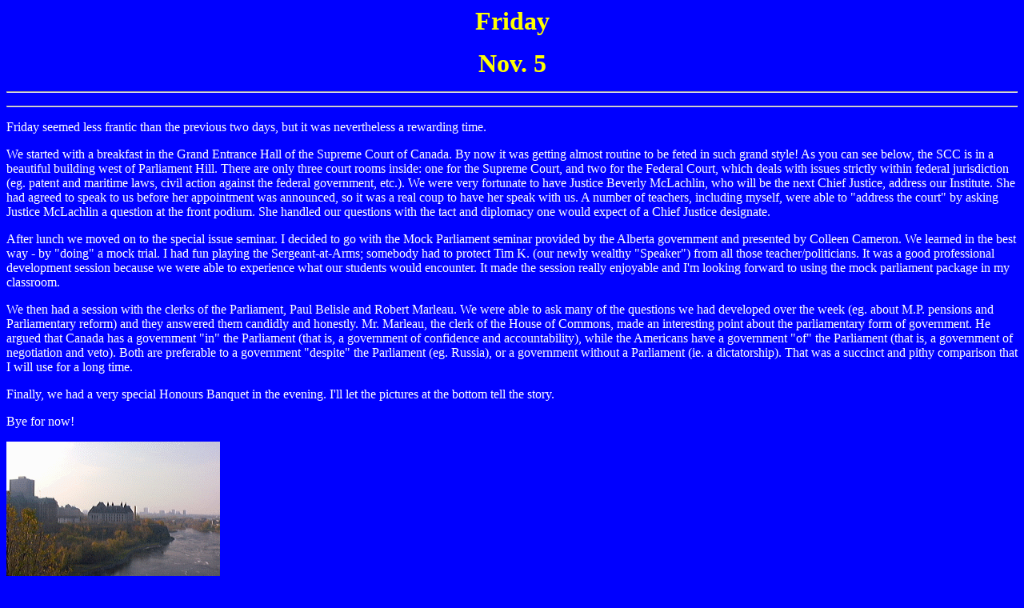

--- FILE ---
content_type: text/html
request_url: http://learn.lexiconic.net/ottawatrip/friday.htm
body_size: 5253
content:
<HTML>
<!--This file created 10:00 PM  07/11/99 by Claris Home Page version 3.0-->
<HEAD>
   <TITLE>Friday In Ottawa</TITLE>
   <META NAME=GENERATOR CONTENT="Claris Home Page 3.0">
   <X-CLARIS-WINDOW TOP=25 BOTTOM=432 LEFT=4 RIGHT=684>
   <X-CLARIS-TAGVIEW MODE=minimal>
</HEAD>
<BODY TEXT="#FFFFFF" BGCOLOR="#0000FF">
<CENTER><FONT SIZE="+3" COLOR="#FFFF00"><B>Friday</B></FONT>

<P><FONT SIZE="+3" COLOR="#FFFF00"><B>Nov. 5</B></FONT></P></CENTER>

<P><FONT SIZE="+3" COLOR="#FFFF00"><B>

<HR>

<HR>

</B></FONT></P>

<P><FONT COLOR="#FFFFFF">Friday seemed less frantic than the previous
two days, but it was nevertheless a rewarding time. </FONT></P>

<P><FONT COLOR="#FFFFFF">We started with a breakfast in the Grand
Entrance Hall of the Supreme Court of Canada. By now it was getting
almost routine to be feted in such grand style! As you can see below,
the SCC is in a beautiful building west of Parliament Hill. There are
only three court rooms inside: one for the Supreme Court, and two for
the Federal Court, which deals with issues strictly within federal
jurisdiction (eg. patent and maritime laws, civil action against the
federal government, etc.). We were very fortunate to have Justice
Beverly McLachlin, who will be the next Chief Justice, address our
Institute. She had agreed to speak to us before her appointment was
announced, so it was a real coup to have her speak with us. A number
of teachers, including myself, were able to "address the court" by
asking Justice McLachlin a question at the front podium. She handled
our questions with the tact and diplomacy one would expect of a Chief
Justice designate.</FONT></P>

<P><FONT COLOR="#FFFFFF">After lunch we moved on to the special issue
seminar. I decided to go with the Mock Parliament seminar provided by
the Alberta government and presented by Colleen Cameron. We learned
in the best way - by "doing" a mock trial. I had fun playing the
Sergeant-at-Arms; somebody had to protect Tim K. (our newly wealthy
"Speaker") from all those teacher/politicians. It was a good
professional development session because we were able to experience
what our students would encounter. It made the session really
enjoyable and I'm looking forward to using the mock parliament
package in my classroom.</FONT></P>

<P><FONT COLOR="#FFFFFF">We then had a session with the clerks of the
Parliament, Paul Belisle and Robert Marleau. We were able to ask many
of the questions we had developed over the week (eg. about M.P.
pensions and Parliamentary reform) and they answered them candidly
and honestly. Mr. Marleau, the clerk of the House of Commons, made an
interesting point about the parliamentary form of government. He
argued that Canada has a government "in" the Parliament (that is, a
government of confidence and accountability), while the Americans
have a government  "of" the Parliament (that is, a government of
negotiation and veto). Both are preferable to a government "despite"
the Parliament (eg. Russia), or a government without a Parliament
(ie. a dictatorship). That was a succinct and pithy comparison that I
will use for a long time.</FONT></P>

<P><FONT COLOR="#FFFFFF">Finally, we had a very special Honours
Banquet in the evening. I'll let the pictures at the bottom tell the
story.</FONT></P>

<P><FONT COLOR="#FFFFFF">Bye for now!</FONT></P>

<P><FONT COLOR="#FFFFFF"><IMG SRC="scc.gif" WIDTH=267 HEIGHT=200 X-CLARIS-USEIMAGEWIDTH X-CLARIS-USEIMAGEHEIGHT ALIGN=bottom></FONT></P>

<P><FONT COLOR="#FFFFFF">The Supreme Court of Canada as seen from
Parliament Hill. </FONT></P>

<P>&nbsp;</P>

<P><IMG SRC="scchall.gif" WIDTH=267 HEIGHT=200 X-CLARIS-USEIMAGEWIDTH X-CLARIS-USEIMAGEHEIGHT ALIGN=bottom>
<IMG SRC="sccentry.gif" WIDTH=267 HEIGHT=200 X-CLARIS-USEIMAGEWIDTH X-CLARIS-USEIMAGEHEIGHT ALIGN=bottom></P>

<P><FONT COLOR="#FFFFFF">The Grand Entrance Hall of the Supreme
Court.</FONT></P>

<P>&nbsp;</P>

<P><IMG SRC="robe.gif" WIDTH=267 HEIGHT=200 X-CLARIS-USEIMAGEWIDTH X-CLARIS-USEIMAGEHEIGHT ALIGN=bottom></P>

<P>An older style of Supreme Court robe. It was made out of the same
felt as a billiard table. I wonder if any lawyer got snookered in
court?</P>

<P>&nbsp;</P>

<P><IMG SRC="chambers.gif" WIDTH=267 HEIGHT=200 X-CLARIS-USEIMAGEWIDTH X-CLARIS-USEIMAGEHEIGHT ALIGN=bottom></P>

<P>Justice McLachlin addresses the Teacher's Institute in the court
room of the Supreme Court. </P>

<P>&nbsp;</P>

<P><IMG SRC="mockparl.gif" WIDTH=267 HEIGHT=200 X-CLARIS-USEIMAGEWIDTH X-CLARIS-USEIMAGEHEIGHT ALIGN=bottom></P>

<P>Tim Krutzmann and I kept the hooligans of the mock Parliament in
check. Remember, the mace is always placed on the RIGHT shoulder, not
the left! And be careful with the sword.</P>

<P>&nbsp;</P>

<P><IMG SRC="lastdinner.gif" WIDTH=267 HEIGHT=200 X-CLARIS-USEIMAGEWIDTH X-CLARIS-USEIMAGEHEIGHT ALIGN=bottom>
<IMG SRC="lastdinspeech.gif" WIDTH=267 HEIGHT=200 X-CLARIS-USEIMAGEWIDTH X-CLARIS-USEIMAGEHEIGHT ALIGN=bottom></P>

<P>The Honours Banquet in the Parliamentary restaurant was truly a
feast for royalty. Mr. Parent gave his final good-bye to the 1999
Institute and we concluded with a stirring (and bilingual) rendition
of  "Oh, Canada." It was a night when I felt truly proud and grateful
to be a Canadian. </P>

<P></P>
</BODY>
</HTML>
